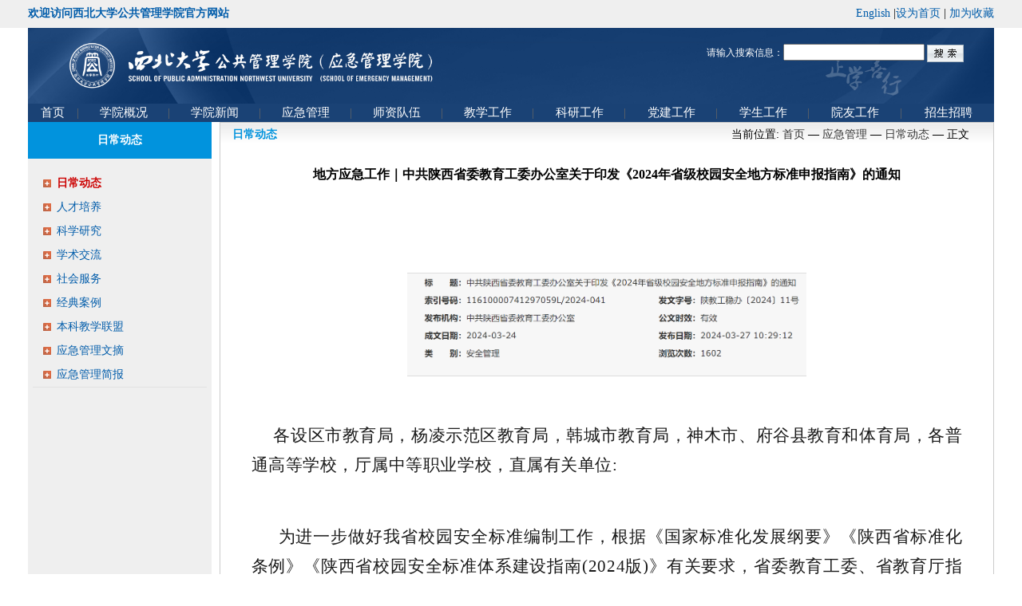

--- FILE ---
content_type: text/html
request_url: https://spa.nwu.edu.cn/info/1376/7831.htm
body_size: 10476
content:
<!DOCTYPE html PUBLIC "-//W3C//DTD XHTML 1.0 Transitional//EN"
        "http://www.w3.org/TR/xhtml1/DTD/xhtml1-transitional.dtd">
<html xmlns="http://www.w3.org/1999/xhtml">

    <head>
        <meta http-equiv="Content-Type" content="text/html; charset=UTF-8" />
        <meta http-equiv="X-UA-Compatible" content="IE=edge">
        <meta name="viewport" content="width=device-width, initial-scale=1, maximum-scale=1, user-scalable=no">
        <meta name="renderer" content="webkit|ie-comp|ie-stand">
        <title>地方应急工作｜中共陕西省委教育工委办公室关于印发《2024年省级校园安全地方标准申报指南》的通知-西北大学公共管理学院</title><META Name="keywords" Content="西北大学公共管理学院,应急管理学院,日常动态,地方,应急,工作,中共,陕西省,陕西,省委,教育,工委,委办,办公室,办公,关于,印发,2024年,2024,20,24,省级,校园,安全地,安全,标准,申报指南,申报,指南,通知" />
<META Name="description" Content="          各设区市教育局，杨凌示范区教育局，韩城市教育局，神木市、府谷县教育和体育局，各普通高等学校，厅属中等职业学校，直属有关单位:为进一步做好我省校园安全标准编制工作，根据《国家标准化发展纲要》《陕西省标准化条例》《陕西省校园安全标准体系建设指南(2024版)》有关要求，省委教育工委、省教育厅指导省校园安全标准化技术委员会制定了《2024年省级校园安全地方标准申报指南》，现印发给你们，请依据指南积极做..." />

        
        <meta name="description" content="西北大学公共管理学院">
        <meta name="robots" content="index,follow">
        <link href="../../dfiles/9885/pc/26/images/style.css" rel="stylesheet" type="text/css" />
        <link rel="stylesheet" type="text/css" href="../../dfiles/9885/pc/26/images/pic_exchange.css">
       
        <style>
            .text-overflow2 {
                display: block;
                /*内联对象需加*/
                width: 21em;
                word-break: keep-all;
                /* 不换行 */
                white-space: nowrap;
                /* 不换行 */
                overflow: hidden;
                /* 内容超出宽度时隐藏超出部分的内容 */
                text-overflow: ellipsis;}
            
          
        </style>

    <!--Announced by Visual SiteBuilder 9-->
<link rel="stylesheet" type="text/css" href="../../_sitegray/_sitegray_d.css" />
<script language="javascript" src="../../_sitegray/_sitegray.js"></script>
<!-- CustomerNO:7765626265723230697547545350574203090002 -->
<link rel="stylesheet" type="text/css" href="../../content.vsb.css" />
<script type="text/javascript" src="/system/resource/js/counter.js"></script>
<script type="text/javascript">_jsq_(1376,'/content.jsp',7831,1605692741)</script>
</head>

    <body>
<table width="100%" border="0" cellspacing="0" cellpadding="0">
    <tr>
        <td height="35" bgcolor="#EFEFEF">
            <table width="1210" border="0" align="center" cellpadding="0" cellspacing="0" style="margin:auto">
                <tr>
                    <td style="font-weight:bold; color:#005caa"><script language="javascript" src="/system/resource/js/news/mp4video.js"></script>
欢迎访问西北大学公共管理学院官方网站</td>
                    <td width="509" align="right">
                       
<script language="javascript">
function dosuba251962a()
{
    try{
        var ua = navigator.userAgent.toLowerCase();
        if(ua.indexOf("msie 8")>-1)
        {
            window.external.AddToFavoritesBar(document.location.href,document.title,"");//IE8
        }else if(ua.toLowerCase().indexOf("rv:")>-1)
        {
            window.external.AddToFavoritesBar(document.location.href,document.title,"");//IE11+
        }else{
            if (document.all) 
            {
                window.external.addFavorite(document.location.href, document.title);
            }else if(window.sidebar)
            {
                window.sidebar.addPanel( document.title, document.location.href, "");//firefox
            }
            else
            {
                alert(hotKeysa251962a());
            }
        }

    }
    catch (e){alert("无法自动添加到收藏夹，请使用 Ctrl + d 手动添加");}
}
function hotKeysa251962a() 
{
    var ua = navigator.userAgent.toLowerCase(); 
    var str = "";    
    var isWebkit = (ua.indexOf('webkit') != - 1); 
    var isMac = (ua.indexOf('mac') != - 1);     
    if (ua.indexOf('konqueror') != - 1) 
    {  
        str = 'CTRL + B'; // Konqueror   
    } 
    else if (window.home || isWebkit || isMac) 
    {        
        str = (isMac ? 'Command/Cmd' : 'CTRL') + ' + D'; // Netscape, Safari, iCab, IE5/Mac   
    }
    return ((str) ? '无法自动添加到收藏夹，请使用' + str + '手动添加' : str);
}
function setHomepagea251962a()
{
    var url = document.location.href;
    if (document.all)
    {
        document.body.style.behavior='url(#default#homepage)';
        document.body.setHomePage(url);
    }
    else if (window.sidebar)
    {
        if(window.netscape)
        {
             try{
                  netscape.security.PrivilegeManager.enablePrivilege("UniversalXPConnect");
             }catch (e){
                   alert("该操作被浏览器拒绝，如果想启用该功能，请在地址栏内输入 about:config,然后将项 signed.applets.codebase_principal_support 值该为true");
             }
        }
    var prefs = Components.classes['@mozilla.org/preferences-service;1'].getService(Components. interfaces.nsIPrefBranch);
    prefs.setCharPref('browser.startup.homepage',url);
    }
    else
    {
        alert("浏览器不支持自动设为首页，请手动设置");
    }
}
</script>




 <a href="https://spa.nwu.edu.cn/ggxy_en/ " target="_blank">English</a>
|<a href="javascript:setHomepagea251962a()">设为首页</a>
| <a onclick="javascript:dosuba251962a();" href="#" style="TEXT-DECORATION: none;">加为收藏</a>



























                    </td>
                </tr>
            </table>
        </td>
    </tr>
</table>
<table width="100%" border="0" cellspacing="0" cellpadding="0">
    <tr>
        <td valign="top">
            <table width="1210" border="0" align="center" cellpadding="0" cellspacing="0" style="margin:auto">

                <tr>
                    <td style="position:relative;">
<!-- 网站logo图片地址请在本组件"内容配置-网站logo"处填写 -->
<a href="../../index.htm" title="公共管理学院（中文）">
<img src="../../dfiles/9885/pc/26/images/logo_2.jpg" border="0" style="width:1210px" />
</a>

                    <div align="right" height="53" style="position: absolute; right: 35px;font-size:14px; color:#005caa;top:20px;"><script type="text/javascript">
    function _nl_ys_check(){
        
        var keyword = document.getElementById('showkeycode1014051').value;
        if(keyword==null||keyword==""){
            alert("请输入你要检索的内容！");
            return false;
        }
        if(window.toFF==1)
        {
            document.getElementById("lucenenewssearchkey1014051").value = Simplized(keyword );
        }else
        {
            document.getElementById("lucenenewssearchkey1014051").value = keyword;            
        }
        var  base64 = new Base64();
        document.getElementById("lucenenewssearchkey1014051").value = base64.encode(document.getElementById("lucenenewssearchkey1014051").value);
        new VsbFormFunc().disableAutoEnable(document.getElementById("showkeycode1014051"));
        return true;
    } 
</script>
<form action="../../ssjg.jsp?wbtreeid=1376" method="post" id="au3a" name="au3a" onsubmit="return _nl_ys_check()" style="display: inline">
 <input type="hidden" id="lucenenewssearchkey1014051" name="lucenenewssearchkey" value=""><input type="hidden" id="_lucenesearchtype1014051" name="_lucenesearchtype" value="1"><input type="hidden" id="searchScope1014051" name="searchScope" value="0">
 <div style="padding:3px;margin:0px;display:inline;font-family:宋体;font-size:12px;color:white;">
 请输入搜索信息：<input name="showkeycode" id="showkeycode1014051">
 <input type="image" src="/system/resource/images/research/seach22.gif" align="absmiddle" style="cursor: hand">
 </div>
</form><script language="javascript" src="/system/resource/js/base64.js"></script><script language="javascript" src="/system/resource/js/formfunc.js"></script>
</div>
                   </td>     
                </tr>
                <tr>
                
                <td align="center" style="background-color: #1a4275;"><style type="text/css">
td.b1_4_{FONT-SIZE:9pt;}
td.b2_4_{FONT-SIZE:9pt;}
td.b3_4_{FONT-SIZE:9pt;BORDER-BOTTOM: #cccccc 1px solid;BACKGROUND-COLOR: #eeeeee;BORDER-RIGHT: #cccccc 1px solid;}
td.b4_4_{FONT-SIZE:9pt;BORDER-BOTTOM: #cccccc 1px solid;BACKGROUND-COLOR: #eeeeee;BORDER-RIGHT: #cccccc 1px solid;}
a.menu0_4_:link {TEXT-DECORATION: none;};
a.menu0_4_:visited { TEXT-DECORATION: none;};
a.menu0_4_:hover {TEXT-DECORATION: none;};
a.menu0_4_:active {TEXT-DECORATION: none;};
table.tb1_4_{FONT-SIZE:9pt;border:0;}
span.s1_4_{LINE-HEIGHT: 160%;FONT-FAMILY: 宋体;COLOR: #cc0000;FONT-SIZE: 11pt;TEXT-DECORATION: none;}
span.s2_4_{LINE-HEIGHT: 160%;FONT-FAMILY: 宋体;COLOR: #cc0000;FONT-SIZE: 11pt;TEXT-DECORATION: none;}
span.s10_4_{line-height: 160%;font-family: 宋体;color: #ffffff;font-size: 11pt;text-decoration: none;}
span.s20_4_{line-height: 160%;font-family: 宋体;color: #000000;font-size: 10pt;text-decoration: none;}
</style>
<SCRIPT language="javascript"> 
 var showfix_4_ = 1;
 var isvertical_4_ = false;
</SCRIPT>
<script language="javascript" src="/system/resource/js/menu/text.js"></script>
<TABLE id="t1_4_" cellSpacing="0" cellPadding="0" border="0" height="0" width="1210"><TR><TD valign="center"></TD><TD valign="middle" height="0" width="0" nowrap class="b1_4_" align="center" id="a_4_1105" onmouseover="tshowLayers('1105','b2_4_', '_4_')" onmouseout="thideLayers('1105','b1_4_', '_4_','true','true')"><a class="menu0_4_" href="../../index.htm"><span class="fontstyle1014066">&nbsp;首页&nbsp;</span></a></TD><TD valign="center" class="leaderfont1014066">|</TD><TD valign="middle" width="0" nowrap class="b1_4_" align="center" id="a_4_1146" onmouseover="tshowLayers('1146','b2_4_', '_4_')" onmouseout="thideLayers('1146','b1_4_', '_4_','true','true')"><a class="menu0_4_" href="../../xygk1/xyjj.htm"><span class="fontstyle1014066">&nbsp;学院概况&nbsp;</span></a></TD><TD valign="center" class="leaderfont1014066">|</TD><TD valign="middle" width="0" nowrap class="b1_4_" align="center" id="a_4_1107" onmouseover="tshowLayers('1107','b2_4_', '_4_')" onmouseout="thideLayers('1107','b1_4_', '_4_','true','true')"><a class="menu0_4_" href="../../xyxw.htm"><span class="fontstyle1014066">&nbsp;学院新闻&nbsp;</span></a></TD><TD valign="center" class="leaderfont1014066">|</TD><TD valign="middle" width="0" nowrap class="b1_4_" align="center" id="a_4_1356" onmouseover="tshowLayers('1356','b2_4_', '_4_')" onmouseout="thideLayers('1356','b1_4_', '_4_','true','true')"><a class="menu0_4_" href="../../yjgl.htm"><span class="fontstyle1014066">&nbsp;应急管理&nbsp;</span></a></TD><TD valign="center" class="leaderfont1014066">|</TD><TD valign="middle" width="0" nowrap class="b1_4_" align="center" id="a_4_1166" onmouseover="tshowLayers('1166','b2_4_', '_4_')" onmouseout="thideLayers('1166','b1_4_', '_4_','true','true')"><a class="menu0_4_" href="../../szdw.htm"><span class="fontstyle1014066">&nbsp;师资队伍&nbsp;</span></a></TD><TD valign="center" class="leaderfont1014066">|</TD><TD valign="middle" width="0" nowrap class="b1_4_" align="center" id="a_4_1108" onmouseover="tshowLayers('1108','b2_4_', '_4_')" onmouseout="thideLayers('1108','b1_4_', '_4_','true','true')"><a class="menu0_4_" href="../../jxgz.htm"><span class="fontstyle1014066">&nbsp;教学工作&nbsp;</span></a></TD><TD valign="center" class="leaderfont1014066">|</TD><TD valign="middle" width="0" nowrap class="b1_4_" align="center" id="a_4_1109" onmouseover="tshowLayers('1109','b2_4_', '_4_')" onmouseout="thideLayers('1109','b1_4_', '_4_','true','true')"><a class="menu0_4_" href="../../kygz.htm"><span class="fontstyle1014066">&nbsp;科研工作&nbsp;</span></a></TD><TD valign="center" class="leaderfont1014066">|</TD><TD valign="middle" width="0" nowrap class="b1_4_" align="center" id="a_4_1110" onmouseover="tshowLayers('1110','b2_4_', '_4_')" onmouseout="thideLayers('1110','b1_4_', '_4_','true','true')"><a class="menu0_4_" href="../../djgz.htm"><span class="fontstyle1014066">&nbsp;党建工作&nbsp;</span></a></TD><TD valign="center" class="leaderfont1014066">|</TD><TD valign="middle" width="0" nowrap class="b1_4_" align="center" id="a_4_1111" onmouseover="tshowLayers('1111','b2_4_', '_4_')" onmouseout="thideLayers('1111','b1_4_', '_4_','true','true')"><a class="menu0_4_" href="../../xsgz.htm"><span class="fontstyle1014066">&nbsp;学生工作&nbsp;</span></a></TD><TD valign="center" class="leaderfont1014066">|</TD><TD valign="middle" width="0" nowrap class="b1_4_" align="center" id="a_4_1113" onmouseover="tshowLayers('1113','b2_4_', '_4_')" onmouseout="thideLayers('1113','b1_4_', '_4_','true','true')"><a class="menu0_4_" href="../../yygz.htm"><span class="fontstyle1014066">&nbsp;院友工作&nbsp;</span></a></TD><TD valign="center" class="leaderfont1014066">|</TD><TD valign="middle" width="0" nowrap class="b1_4_" align="center" id="a_4_1205" onmouseover="tshowLayers('1205','b2_4_', '_4_')" onmouseout="thideLayers('1205','b1_4_', '_4_','true','true')"><a class="menu0_4_" href="../../zszp.htm"><span class="fontstyle1014066">&nbsp;招生招聘&nbsp;</span></a></TD></TR></TR><TR><td align="left" nowrap></td><td></td><td align="left" nowrap><DIV class="main_4_" id="layer_4_1146" onmouseover="tshownull('1146','b2_4_', '_4_')" onmouseout="thideLayers('1146','b1_4_', '_4_','true')" style="z-index:99999;display: none; POSITION: absolute;"><TABLE align="center" class="tb1_4_" cellSpacing="0" cellPadding="0" border="0"><tr><TD height="0" align="left" nowrap onmouseover="TOVT(this,'b4_4_', '_4_');" onmouseout="TOUT(this,'b3_4_', '_4_');" class="b3_4_">
<A class="menu0_4_" href="../../xygk1/xyjj.htm"><span class="ejfontstyle1014066">&nbsp;学院简介&nbsp;</span></a></TD></tr><tr><TD height="0" align="left" nowrap onmouseover="TOVT(this,'b4_4_', '_4_');" onmouseout="TOUT(this,'b3_4_', '_4_');" class="b3_4_">
<A class="menu0_4_" href="../../xygk1/yzzc.htm"><span class="ejfontstyle1014066">&nbsp;院长致辞&nbsp;</span></a></TD></tr><tr><TD height="0" align="left" nowrap onmouseover="TOVT(this,'b4_4_', '_4_');" onmouseout="TOUT(this,'b3_4_', '_4_');" class="b3_4_">
<A class="menu0_4_" href="../../xygk1/zzjg.htm"><span class="ejfontstyle1014066">&nbsp;组织机构&nbsp;</span></a></TD></tr><tr><TD height="0" align="left" nowrap onmouseover="TOVT(this,'b4_4_', '_4_');" onmouseout="TOUT(this,'b3_4_', '_4_');" class="b3_4_">
<A class="menu0_4_" href="../../xygk1/xyld.htm"><span class="ejfontstyle1014066">&nbsp;学院领导&nbsp;</span></a></TD></tr><tr><TD height="0" align="left" nowrap onmouseover="TOVT(this,'b4_4_', '_4_');" onmouseout="TOUT(this,'b3_4_', '_4_');" class="b3_4_">
<A class="menu0_4_" href="../../xygk1/xzjfry.htm"><span class="ejfontstyle1014066">&nbsp;行政教辅人员&nbsp;</span></a></TD></tr></table></div></td><td></td><td align="left" nowrap><DIV class="main_4_" id="layer_4_1107" onmouseover="tshownull('1107','b2_4_', '_4_')" onmouseout="thideLayers('1107','b1_4_', '_4_','true')" style="z-index:99999;display: none; POSITION: absolute;"><TABLE align="center" class="tb1_4_" cellSpacing="0" cellPadding="0" border="0"><tr><TD height="0" align="left" nowrap onmouseover="TOVT(this,'b4_4_', '_4_');" onmouseout="TOUT(this,'b3_4_', '_4_');" class="b3_4_">
<A class="menu0_4_" href="../../xyxw/xydt.htm"><span class="ejfontstyle1014066">&nbsp;学院动态&nbsp;</span></a></TD></tr><tr><TD height="0" align="left" nowrap onmouseover="TOVT(this,'b4_4_', '_4_');" onmouseout="TOUT(this,'b3_4_', '_4_');" class="b3_4_">
<A class="menu0_4_" href="../../xyxw/tzgg.htm"><span class="ejfontstyle1014066">&nbsp;通知公告&nbsp;</span></a></TD></tr></table></div></td><td></td><td align="left" nowrap><DIV class="main_4_" id="layer_4_1356" onmouseover="tshownull('1356','b2_4_', '_4_')" onmouseout="thideLayers('1356','b1_4_', '_4_','true')" style="z-index:99999;display: none; POSITION: absolute;"><TABLE align="center" class="tb1_4_" cellSpacing="0" cellPadding="0" border="0"><tr><TD height="0" align="left" nowrap onmouseover="TOVT(this,'b4_4_', '_4_');" onmouseout="TOUT(this,'b3_4_', '_4_');" class="b3_4_">
<A class="menu0_4_" href="../../yjgl/rcdt.htm"><span class="currentfontStyle1014066">&nbsp;日常动态&nbsp;</span></a></TD></tr><tr><TD height="0" align="left" nowrap onmouseover="TOVT(this,'b4_4_', '_4_');" onmouseout="TOUT(this,'b3_4_', '_4_');" class="b3_4_">
<A class="menu0_4_" href="../../yjgl/rcpy.htm"><span class="ejfontstyle1014066">&nbsp;人才培养&nbsp;</span></a></TD></tr><tr><TD height="0" align="left" nowrap onmouseover="TOVT(this,'b4_4_', '_4_');" onmouseout="TOUT(this,'b3_4_', '_4_');" class="b3_4_">
<A class="menu0_4_" href="../../yjgl/kxyj.htm"><span class="ejfontstyle1014066">&nbsp;科学研究&nbsp;</span></a></TD></tr><tr><TD height="0" align="left" nowrap onmouseover="TOVT(this,'b4_4_', '_4_');" onmouseout="TOUT(this,'b3_4_', '_4_');" class="b3_4_">
<A class="menu0_4_" href="../../yjgl/xsjl.htm"><span class="ejfontstyle1014066">&nbsp;学术交流&nbsp;</span></a></TD></tr><tr><TD height="0" align="left" nowrap onmouseover="TOVT(this,'b4_4_', '_4_');" onmouseout="TOUT(this,'b3_4_', '_4_');" class="b3_4_">
<A class="menu0_4_" href="../../yjgl/shfw.htm"><span class="ejfontstyle1014066">&nbsp;社会服务&nbsp;</span></a></TD></tr><tr><TD height="0" align="left" nowrap onmouseover="TOVT(this,'b4_4_', '_4_');" onmouseout="TOUT(this,'b3_4_', '_4_');" class="b3_4_">
<A class="menu0_4_" href="../../yjgl/jdal.htm"><span class="ejfontstyle1014066">&nbsp;经典案例&nbsp;</span></a></TD></tr><tr><TD height="0" align="left" nowrap onmouseover="TOVT(this,'b4_4_', '_4_');" onmouseout="TOUT(this,'b3_4_', '_4_');" class="b3_4_">
<A class="menu0_4_" href="../../yjgl/bkjxlm.htm"><span class="ejfontstyle1014066">&nbsp;本科教学联盟&nbsp;</span></a></TD></tr><tr><TD height="0" align="left" nowrap onmouseover="TOVT(this,'b4_4_', '_4_');" onmouseout="TOUT(this,'b3_4_', '_4_');" class="b3_4_">
<A class="menu0_4_" href="../../yjgl/yjglwz.htm"><span class="ejfontstyle1014066">&nbsp;应急管理文摘&nbsp;</span></a></TD></tr><tr><TD height="0" align="left" nowrap onmouseover="TOVT(this,'b4_4_', '_4_');" onmouseout="TOUT(this,'b3_4_', '_4_');" class="b3_4_">
<A class="menu0_4_" href="../../yjgl/yjgljb.htm"><span class="ejfontstyle1014066">&nbsp;应急管理简报&nbsp;</span></a></TD></tr></table></div></td><td></td><td align="left" nowrap><DIV class="main_4_" id="layer_4_1166" onmouseover="tshownull('1166','b2_4_', '_4_')" onmouseout="thideLayers('1166','b1_4_', '_4_','true')" style="z-index:99999;display: none; POSITION: absolute;"><TABLE align="center" class="tb1_4_" cellSpacing="0" cellPadding="0" border="0"><tr><TD height="0" align="left" nowrap onmouseover="TOVT(this,'b4_4_', '_4_');" onmouseout="TOUT(this,'b3_4_', '_4_');" class="b3_4_">
<A class="menu0_4_" href="../../szdw/ggxzxx.htm"><span class="ejfontstyle1014066">&nbsp;公共行政学系&nbsp;</span></a></TD></tr><tr><TD height="0" align="left" nowrap onmouseover="TOVT(this,'b4_4_', '_4_');" onmouseout="TOUT(this,'b3_4_', '_4_');" class="b3_4_">
<A class="menu0_4_" href="../../szdw/rlzyglx.htm"><span class="ejfontstyle1014066">&nbsp;人力资源管理系&nbsp;</span></a></TD></tr><tr><TD height="0" align="left" nowrap onmouseover="TOVT(this,'b4_4_', '_4_');" onmouseout="TOUT(this,'b3_4_', '_4_');" class="b3_4_">
<A class="menu0_4_" href="../../szdw/ggaqyyjgl.htm"><span class="ejfontstyle1014066">&nbsp;公共安全与应急管理系&nbsp;</span></a></TD></tr><tr><TD height="0" align="left" nowrap onmouseover="TOVT(this,'b4_4_', '_4_');" onmouseout="TOUT(this,'b3_4_', '_4_');" class="b3_4_">
<A class="menu0_4_" href="../../szdw/shbzxx.htm"><span class="ejfontstyle1014066">&nbsp;社会保障学系&nbsp;</span></a></TD></tr><tr><TD height="0" align="left" nowrap onmouseover="TOVT(this,'b4_4_', '_4_');" onmouseout="TOUT(this,'b3_4_', '_4_');" class="b3_4_">
<A class="menu0_4_" href="../../szdw/ggxxzyglx.htm"><span class="ejfontstyle1014066">&nbsp;公共信息资源管理系&nbsp;</span></a></TD></tr><tr><TD height="0" align="left" nowrap onmouseover="TOVT(this,'b4_4_', '_4_');" onmouseout="TOUT(this,'b3_4_', '_4_');" class="b3_4_">
<A class="menu0_4_" href="../../szdw/yjsds.htm"><span class="ejfontstyle1014066">&nbsp;研究生导师&nbsp;</span></a></TD></tr></table></div></td><td></td><td align="left" nowrap><DIV class="main_4_" id="layer_4_1108" onmouseover="tshownull('1108','b2_4_', '_4_')" onmouseout="thideLayers('1108','b1_4_', '_4_','true')" style="z-index:99999;display: none; POSITION: absolute;"><TABLE align="center" class="tb1_4_" cellSpacing="0" cellPadding="0" border="0"><tr><TD height="0" align="left" nowrap onmouseover="TOVT(this,'b4_4_', '_4_');" onmouseout="TOUT(this,'b3_4_', '_4_');" class="b3_4_">
<A class="menu0_4_" href="../../jxgz/xkyzy.htm"><span class="ejfontstyle1014066">&nbsp;学科与专业&nbsp;</span></a></TD></tr><tr><TD height="0" align="left" nowrap onmouseover="TOVT(this,'b4_4_', '_4_');" onmouseout="TOUT(this,'b3_4_', '_4_');" class="b3_4_">
<A class="menu0_4_" href="../../jxgz/bkjx.htm"><span class="ejfontstyle1014066">&nbsp;本科教学&nbsp;</span></a></TD></tr><tr><TD height="0" align="left" nowrap onmouseover="TOVT(this,'b4_4_', '_4_');" onmouseout="TOUT(this,'b3_4_', '_4_');" class="b3_4_">
<A class="menu0_4_" href="../../jxgz/yjsjy.htm"><span class="ejfontstyle1014066">&nbsp;研究生教育&nbsp;</span></a></TD></tr></table></div></td><td></td><td align="left" nowrap><DIV class="main_4_" id="layer_4_1109" onmouseover="tshownull('1109','b2_4_', '_4_')" onmouseout="thideLayers('1109','b1_4_', '_4_','true')" style="z-index:99999;display: none; POSITION: absolute;"><TABLE align="center" class="tb1_4_" cellSpacing="0" cellPadding="0" border="0"><tr><TD height="0" align="left" nowrap onmouseover="TOVT(this,'b4_4_', '_4_');" onmouseout="TOUT(this,'b3_4_', '_4_');" class="b3_4_">
<A class="menu0_4_" href="../../kygz/kycg.htm"><span class="ejfontstyle1014066">&nbsp;科研成果&nbsp;</span></a></TD></tr><tr><TD height="0" align="left" nowrap onmouseover="TOVT(this,'b4_4_', '_4_');" onmouseout="TOUT(this,'b3_4_', '_4_');" class="b3_4_">
<A class="menu0_4_" href="../../kygz/xsjl.htm"><span class="ejfontstyle1014066">&nbsp;学术交流&nbsp;</span></a></TD></tr></table></div></td><td></td><td align="left" nowrap><DIV class="main_4_" id="layer_4_1110" onmouseover="tshownull('1110','b2_4_', '_4_')" onmouseout="thideLayers('1110','b1_4_', '_4_','true')" style="z-index:99999;display: none; POSITION: absolute;"><TABLE align="center" class="tb1_4_" cellSpacing="0" cellPadding="0" border="0"><tr><TD height="0" align="left" nowrap onmouseover="TOVT(this,'b4_4_', '_4_');" onmouseout="TOUT(this,'b3_4_', '_4_');" class="b3_4_">
<A class="menu0_4_" href="../../djgz/zdwj.htm"><span class="ejfontstyle1014066">&nbsp;制度文件&nbsp;</span></a></TD></tr><tr><TD height="0" align="left" nowrap onmouseover="TOVT(this,'b4_4_', '_4_');" onmouseout="TOUT(this,'b3_4_', '_4_');" class="b3_4_">
<A class="menu0_4_" href="../../djgz/djdt.htm"><span class="ejfontstyle1014066">&nbsp;党建动态&nbsp;</span></a></TD></tr><tr><TD height="0" align="left" nowrap onmouseover="TOVT(this,'b4_4_', '_4_');" onmouseout="TOUT(this,'b3_4_', '_4_');" class="b3_4_">
<A class="menu0_4_" href="../../djgz/ghgz.htm"><span class="ejfontstyle1014066">&nbsp;工会工作&nbsp;</span></a></TD></tr></table></div></td><td></td><td align="left" nowrap><DIV class="main_4_" id="layer_4_1111" onmouseover="tshownull('1111','b2_4_', '_4_')" onmouseout="thideLayers('1111','b1_4_', '_4_','true')" style="z-index:99999;display: none; POSITION: absolute;"><TABLE align="center" class="tb1_4_" cellSpacing="0" cellPadding="0" border="0"><tr><TD height="0" align="left" nowrap onmouseover="TOVT(this,'b4_4_', '_4_');" onmouseout="TOUT(this,'b3_4_', '_4_');" class="b3_4_">
<A class="menu0_4_" href="../../xsgz/xsfc.htm"><span class="ejfontstyle1014066">&nbsp;学生风采&nbsp;</span></a></TD></tr><tr><TD height="0" align="left" nowrap onmouseover="TOVT(this,'b4_4_', '_4_');" onmouseout="TOUT(this,'b3_4_', '_4_');" class="b3_4_">
<A class="menu0_4_" href="../../xsgz/gzln.htm"><span class="ejfontstyle1014066">&nbsp;工作理念&nbsp;</span></a></TD></tr><tr><TD height="0" align="left" nowrap onmouseover="TOVT(this,'b4_4_', '_4_');" onmouseout="TOUT(this,'b3_4_', '_4_');" class="b3_4_">
<A class="menu0_4_" href="../../xsgz/dtjs.htm"><span class="ejfontstyle1014066">&nbsp;党团建设&nbsp;</span></a></TD></tr><tr><TD height="0" align="left" nowrap onmouseover="TOVT(this,'b4_4_', '_4_');" onmouseout="TOUT(this,'b3_4_', '_4_');" class="b3_4_">
<A class="menu0_4_" href="../../xsgz/stz.htm"><span class="ejfontstyle1014066">&nbsp;社团组织&nbsp;</span></a></TD></tr></table></div></td><td></td><td align="left" nowrap><DIV class="main_4_" id="layer_4_1113" onmouseover="tshownull('1113','b2_4_', '_4_')" onmouseout="thideLayers('1113','b1_4_', '_4_','true')" style="z-index:99999;display: none; POSITION: absolute;"><TABLE align="center" class="tb1_4_" cellSpacing="0" cellPadding="0" border="0"><tr><TD height="0" align="left" nowrap onmouseover="TOVT(this,'b4_4_', '_4_');" onmouseout="TOUT(this,'b3_4_', '_4_');" class="b3_4_">
<A class="menu0_4_" href="../../yygz/zyyx.htm"><span class="ejfontstyle1014066">&nbsp;致院友信&nbsp;</span></a></TD></tr><tr><TD height="0" align="left" nowrap onmouseover="TOVT(this,'b4_4_', '_4_');" onmouseout="TOUT(this,'b3_4_', '_4_');" class="b3_4_">
<A class="menu0_4_" href="../../yygz/yyxw.htm"><span class="ejfontstyle1014066">&nbsp;院友新闻&nbsp;</span></a></TD></tr><tr><TD height="0" align="left" nowrap onmouseover="TOVT(this,'b4_4_', '_4_');" onmouseout="TOUT(this,'b3_4_', '_4_');" class="b3_4_">
<A class="menu0_4_" href="../../yygz/yyzs.htm"><span class="ejfontstyle1014066">&nbsp;院友之声&nbsp;</span></a></TD></tr><tr><TD height="0" align="left" nowrap onmouseover="TOVT(this,'b4_4_', '_4_');" onmouseout="TOUT(this,'b3_4_', '_4_');" class="b3_4_">
<A class="menu0_4_" href="../../yygz/ggml.htm"><span class="ejfontstyle1014066">&nbsp;公管名录&nbsp;</span></a></TD></tr><tr><TD height="0" align="left" nowrap onmouseover="TOVT(this,'b4_4_', '_4_');" onmouseout="TOUT(this,'b3_4_', '_4_');" class="b3_4_">
<A class="menu0_4_" href="../../yygz/ggyx1.htm"><span class="ejfontstyle1014066">&nbsp;公管影像&nbsp;</span></a></TD></tr><tr><TD height="0" align="left" nowrap onmouseover="TOVT(this,'b4_4_', '_4_');" onmouseout="TOUT(this,'b3_4_', '_4_');" class="b3_4_">
<A class="menu0_4_" href="../../yygz/ggwc.htm"><span class="ejfontstyle1014066">&nbsp;公管文创&nbsp;</span></a></TD></tr><tr><TD height="0" align="left" nowrap onmouseover="TOVT(this,'b4_4_', '_4_');" onmouseout="TOUT(this,'b3_4_', '_4_');" class="b3_4_">
<A class="menu0_4_" href="../../yygz/yyjz_.htm"><span class="ejfontstyle1014066">&nbsp;院友捐赠&nbsp;</span></a></TD></tr><tr><TD height="0" align="left" nowrap onmouseover="TOVT(this,'b4_4_', '_4_');" onmouseout="TOUT(this,'b3_4_', '_4_');" class="b3_4_">
<A class="menu0_4_" href="../../yygz/xyjzml.htm"><span class="ejfontstyle1014066">&nbsp;校友捐赠名录&nbsp;</span></a></TD></tr><tr><TD height="0" align="left" nowrap onmouseover="TOVT(this,'b4_4_', '_4_');" onmouseout="TOUT(this,'b3_4_', '_4_');" class="b3_4_">
<A class="menu0_4_" href="../../yygz/lxwm.htm"><span class="ejfontstyle1014066">&nbsp;联系我们&nbsp;</span></a></TD></tr></table></div></td><td></td><td align="left" nowrap><DIV class="main_4_" id="layer_4_1205" onmouseover="tshownull('1205','b2_4_', '_4_')" onmouseout="thideLayers('1205','b1_4_', '_4_','true')" style="z-index:99999;display: none; POSITION: absolute;"><TABLE align="center" class="tb1_4_" cellSpacing="0" cellPadding="0" border="0"><tr><TD height="0" align="left" nowrap onmouseover="TOVT(this,'b4_4_', '_4_');" onmouseout="TOUT(this,'b3_4_', '_4_');" class="b3_4_">
<A class="menu0_4_" href="../../zszp/zsgz.htm"><span class="ejfontstyle1014066">&nbsp;招生工作&nbsp;</span></a></TD></tr><tr><TD height="0" align="left" nowrap onmouseover="TOVT(this,'b4_4_', '_4_');" onmouseout="TOUT(this,'b3_4_', '_4_');" class="b3_4_">
<A class="menu0_4_" href="../../zszp/zpgz.htm"><span class="ejfontstyle1014066">&nbsp;招聘工作&nbsp;</span></a></TD></tr></table></div></td><td></td></TR></table></td>
                  </tr>
            </table>
        </td>
    </tr>
</table>


        <table width="1210" border="0" align="center" cellpadding="0" cellspacing="0">
            <tbody>
                <tr>
                    <td width="230" height="650" valign="top" bgcolor="#EFEFEF">
                        <table width="230" border="0" align="center" cellpadding="0" cellspacing="0">
                            <tbody>
                                <tr>
                                    <td bgcolor="#FFFFFF">
                                        <table width="100%" border="0" cellspacing="0" cellpadding="0">
                                            <tbody>
                                                <tr>
                                                    <td height="46" align="center" bgcolor="#0193dd"><span class="text_white_14bold">



日常动态
                                                        </span>
                                                    </td>
                                                </tr>
                                            </tbody>
                                        </table>
                                    </td>
                                </tr>
                                <tr>
                                    <td>&nbsp;</td>
                                </tr>
                                <tr>
                                    <td>
                                        <ul>

                                            <table width="95%" border="0" align="center" cellpadding="0" cellspacing="0">
                                                <tbody>
                                                    <tr>
                                                        <td height="30">
                                                            <table width="95%" border="0" align="center" cellpadding="0" cellspacing="0">
    <tbody>
        <tr>
            <td width="20" align="center" valign="middle"><img src="../../dfiles/9885/pc/26/images/menu_dot.jpg" width="10" height="10">
            </td>
            <td width="149" height="30" align="left" valign="middle">
                <a href="../../yjgl/rcdt.htm" style="font-weight:bold;color:#cc0000">日常动态</a>
            </td>
        </tr>
         
    </tbody>
</table>
<table width="95%" border="0" align="center" cellpadding="0" cellspacing="0">
    <tbody>
        <tr>
            <td width="20" align="center" valign="middle"><img src="../../dfiles/9885/pc/26/images/menu_dot.jpg" width="10" height="10">
            </td>
            <td width="149" height="30" align="left" valign="middle">
                <a href="../../yjgl/rcpy.htm">人才培养</a>
            </td>
        </tr>
         
    </tbody>
</table>
<table width="95%" border="0" align="center" cellpadding="0" cellspacing="0">
    <tbody>
        <tr>
            <td width="20" align="center" valign="middle"><img src="../../dfiles/9885/pc/26/images/menu_dot.jpg" width="10" height="10">
            </td>
            <td width="149" height="30" align="left" valign="middle">
                <a href="../../yjgl/kxyj.htm">科学研究</a>
            </td>
        </tr>
         
    </tbody>
</table>
<table width="95%" border="0" align="center" cellpadding="0" cellspacing="0">
    <tbody>
        <tr>
            <td width="20" align="center" valign="middle"><img src="../../dfiles/9885/pc/26/images/menu_dot.jpg" width="10" height="10">
            </td>
            <td width="149" height="30" align="left" valign="middle">
                <a href="../../yjgl/xsjl.htm">学术交流</a>
            </td>
        </tr>
         
    </tbody>
</table>
<table width="95%" border="0" align="center" cellpadding="0" cellspacing="0">
    <tbody>
        <tr>
            <td width="20" align="center" valign="middle"><img src="../../dfiles/9885/pc/26/images/menu_dot.jpg" width="10" height="10">
            </td>
            <td width="149" height="30" align="left" valign="middle">
                <a href="../../yjgl/shfw.htm">社会服务</a>
            </td>
        </tr>
         
    </tbody>
</table>
<table width="95%" border="0" align="center" cellpadding="0" cellspacing="0">
    <tbody>
        <tr>
            <td width="20" align="center" valign="middle"><img src="../../dfiles/9885/pc/26/images/menu_dot.jpg" width="10" height="10">
            </td>
            <td width="149" height="30" align="left" valign="middle">
                <a href="../../yjgl/jdal.htm">经典案例</a>
            </td>
        </tr>
         
    </tbody>
</table>
<table width="95%" border="0" align="center" cellpadding="0" cellspacing="0">
    <tbody>
        <tr>
            <td width="20" align="center" valign="middle"><img src="../../dfiles/9885/pc/26/images/menu_dot.jpg" width="10" height="10">
            </td>
            <td width="149" height="30" align="left" valign="middle">
                <a href="../../yjgl/bkjxlm.htm">本科教学联盟</a>
            </td>
        </tr>
         
    </tbody>
</table>
<table width="95%" border="0" align="center" cellpadding="0" cellspacing="0">
    <tbody>
        <tr>
            <td width="20" align="center" valign="middle"><img src="../../dfiles/9885/pc/26/images/menu_dot.jpg" width="10" height="10">
            </td>
            <td width="149" height="30" align="left" valign="middle">
                <a href="../../yjgl/yjglwz.htm">应急管理文摘</a>
            </td>
        </tr>
         
    </tbody>
</table>
<table width="95%" border="0" align="center" cellpadding="0" cellspacing="0">
    <tbody>
        <tr>
            <td width="20" align="center" valign="middle"><img src="../../dfiles/9885/pc/26/images/menu_dot.jpg" width="10" height="10">
            </td>
            <td width="149" height="30" align="left" valign="middle">
                <a href="../../yjgl/yjgljb.htm">应急管理简报</a>
            </td>
        </tr>
         
    </tbody>
</table>


































                                                        </td>
                                                    </tr>
                                                    <tr>
                                                        <td height="1" bgcolor="#E1E1E1"></td>
                                                    </tr>
                                                </tbody>
                                            </table>
                                        </ul>

                                        <table width="95%" border="0" align="center" cellpadding="0" cellspacing="0">
                                            <tbody>
                                                <tr>
                                                    <td>&nbsp;</td>
                                                </tr>
                                            </tbody>
                                        </table>
                                    </td>
                                </tr>
                                <tr>
                                    <td>&nbsp;</td>
                                </tr>
                            </tbody>
                        </table>
                    </td>
                    <td width="980" valign="top" style="padding-left:10px;">
                        <table width="100%" border="0" cellpadding="0" cellspacing="1" bgcolor="#CCCCCC">
                            <tbody>
                                <tr>
                                    <td height="33" valign="top">
                                        <table width="100%" border="0" cellpadding="0" cellspacing="0" bgcolor="#D9D9D9">
                                            <tbody>
                                                <tr>
                                                    <td height="30" background="../../dfiles/9885/pc/26/images/list_main_top_bg.jpg">
                                                        <table width="100%" border="0" cellpadding="0" cellspacing="0">
                                                            <tbody>
                                                                <tr>
                                                                    <td width="16" height="30">&nbsp;</td>
                                                                    <td width="329" class="lanmu_title">
                                                                        



日常动态
                                                                    </td>
                                                                    <td width="623" align="right" style="padding-right:30px;">
                                                                        <div>
    当前位置: 
                        <a href="../../index.htm" style="color:#333;">首页</a>
               —
                <a href="../../yjgl.htm" style="color:#333;">应急管理</a>
               —
                <a href="../../yjgl/rcdt.htm" style="color:#333;">日常动态</a>
               —
                正文
</div>
                                                                    </td>
                                                                </tr>
                                                            </tbody>
                                                        </table>

                                                    </td>
                                                </tr>
                                                <tr>
                                                    <td height="617" valign="top" bgcolor="#FFFFFF">
                                                        <table width="100%" height="258" border="0" cellpadding="0" cellspacing="0">
                                                            <tbody>
                                                                <tr>
                                                                    <td height="800" align="left" valign="top" style="font-size:14px;line-height:30px;padding:15px">
                                                                    
<script language="javascript" src="/system/resource/js/dynclicks.js"></script><script language="javascript" src="../../_dwr/interface/NewsvoteDWR.js"></script><script language="javascript" src="../../_dwr/engine.js"></script><script language="javascript" src="/system/resource/js/news/newscontent.js"></script><LINK href="/system/resource/js/photoswipe/3.0.5.1/photoswipe.css" type="text/css" rel="stylesheet"><script language="javascript" src="/system/resource/js/photoswipe/3.0.5.1/klass.min.js"></script><script language="javascript" src="/system/resource/js/ajax.js"></script><form name="_newscontent_fromname"><script language="javascript" src="/system/resource/js/jquery/jquery-latest.min.js"></script>
<table width="95%" border="0" align="center" cellpadding="0" cellspacing="0" height="400">
  <tbody>
                 <tr>
            <td height="40" align="center" style="font-size:16px; line-height:150%;"><b>地方应急工作｜中共陕西省委教育工委办公室关于印发《2024年省级校园安全地方标准申报指南》的通知</b></td>
        </tr>
        <tr>

        </tr>


                 <tr id="vsb_content">
            <td valign="top" style="font-size:14px;line-height:1.8;padding-top:20px">&nbsp;
                <div class="td_table"><div class="v_news_content">
<p style="margin-top: 0px; margin-bottom: 0px; padding: 0px; outline: 0px; max-width: 100%; clear: both; min-height: 1em; color: rgba(0, 0, 0, 0.9); font-family: system-ui, -apple-system, BlinkMacSystemFont, &quot;Helvetica Neue&quot;, &quot;PingFang SC&quot;, &quot;Hiragino Sans GB&quot;, &quot;Microsoft YaHei UI&quot;, &quot;Microsoft YaHei&quot;, Arial, sans-serif; font-size: 17px; letter-spacing: 0.544px; text-align: justify; text-wrap: wrap; background-color: rgb(255, 255, 255); box-sizing: border-box !important; overflow-wrap: break-word !important;"><span style="font-family: 仿宋_gb2312, fangsong_gb2312; font-size: 21px;">&nbsp; &nbsp; &nbsp;</span></p>
<p style="text-align: center"><img src="/__local/6/59/B3/6A6493CCD83175F7C3431C441DB_2F17D251_11B61.png" width="500" vsbhref="vurl" vurl="/_vsl/659B36A6493CCD83175F7C3431C441DB/2F17D251/11B61" vheight="" vwidth="500" orisrc="/__local/6/59/B3/6A6493CCD83175F7C3431C441DB_2F17D251_11B61.png" class="img_vsb_content"></p>
<p style="margin-top: 0px; margin-bottom: 0px; padding: 0px; outline: 0px; max-width: 100%; clear: both; min-height: 1em; color: rgba(0, 0, 0, 0.9); font-family: system-ui, -apple-system, BlinkMacSystemFont, &quot;Helvetica Neue&quot;, &quot;PingFang SC&quot;, &quot;Hiragino Sans GB&quot;, &quot;Microsoft YaHei UI&quot;, &quot;Microsoft YaHei&quot;, Arial, sans-serif; font-size: 17px; letter-spacing: 0.544px; text-align: justify; text-wrap: wrap; background-color: rgb(255, 255, 255); box-sizing: border-box !important; overflow-wrap: break-word !important;"><span style="font-family: 仿宋_gb2312, fangsong_gb2312; font-size: 21px;"></span><br></p>
<p style="margin-top: 0px; margin-bottom: 0px; padding: 0px; outline: 0px; max-width: 100%; clear: both; min-height: 1em; color: rgba(0, 0, 0, 0.9); font-family: system-ui, -apple-system, BlinkMacSystemFont, &quot;Helvetica Neue&quot;, &quot;PingFang SC&quot;, &quot;Hiragino Sans GB&quot;, &quot;Microsoft YaHei UI&quot;, &quot;Microsoft YaHei&quot;, Arial, sans-serif; font-size: 17px; letter-spacing: 0.544px; text-align: justify; text-wrap: wrap; background-color: rgb(255, 255, 255); box-sizing: border-box !important; overflow-wrap: break-word !important;"><span style="font-family: 仿宋_gb2312, fangsong_gb2312; font-size: 21px;">&nbsp; &nbsp; &nbsp;各设区市教育局，杨凌示范区教育局，韩城市教育局，神木市、府谷县教育和体育局，各普通高等学校，厅属中等职业学校，直属有关单位:</span></p>
<p><br></p>
<section style="margin: 0px; padding: 0px; outline: 0px; max-width: 100%; color: rgba(0, 0, 0, 0.9); font-family: system-ui, -apple-system, BlinkMacSystemFont, &quot;Helvetica Neue&quot;, &quot;PingFang SC&quot;, &quot;Hiragino Sans GB&quot;, &quot;Microsoft YaHei UI&quot;, &quot;Microsoft YaHei&quot;, Arial, sans-serif; font-size: 17px; letter-spacing: 0.544px; text-align: justify; text-wrap: wrap; background-color: rgb(255, 255, 255); text-indent: 2em; box-sizing: border-box !important; overflow-wrap: break-word !important;">
 <span style="margin: 0px; padding: 0px; outline: 0px; max-width: 100%; letter-spacing: 0.034em; font-family: 仿宋_gb2312, fangsong_gb2312; font-size: 21px; box-sizing: border-box !important; overflow-wrap: break-word !important;">为进一步做好我省校园安全标准编制工作，根据《国家标准化发展纲要》《陕西省标准化条例》《陕西省校园安全标准体系建设指南(2024版)》有关要求，省委教育工委、省教育厅指导省校园安全标准化技术委员会制定了《2024年省级校园安全地方标准申报指南》，现印发给你们，请依据指南积极做好申报工作。</span>
</section>
<p><br></p>
<p style="margin-top: 0px; margin-bottom: 0px; padding: 0px; outline: 0px; max-width: 100%; clear: both; min-height: 1em; color: rgba(0, 0, 0, 0.9); font-family: system-ui, -apple-system, BlinkMacSystemFont, &quot;Helvetica Neue&quot;, &quot;PingFang SC&quot;, &quot;Hiragino Sans GB&quot;, &quot;Microsoft YaHei UI&quot;, &quot;Microsoft YaHei&quot;, Arial, sans-serif; font-size: 17px; letter-spacing: 0.544px; text-wrap: wrap; background-color: rgb(255, 255, 255); text-align: right; box-sizing: border-box !important; overflow-wrap: break-word !important;"><span style="font-family: 仿宋_gb2312, fangsong_gb2312; font-size: 21px;">中共陕西省委教育工委办公室</span></p>
<p style="margin-top: 0px; margin-bottom: 0px; padding: 0px; outline: 0px; max-width: 100%; clear: both; min-height: 1em; color: rgba(0, 0, 0, 0.9); font-family: system-ui, -apple-system, BlinkMacSystemFont, &quot;Helvetica Neue&quot;, &quot;PingFang SC&quot;, &quot;Hiragino Sans GB&quot;, &quot;Microsoft YaHei UI&quot;, &quot;Microsoft YaHei&quot;, Arial, sans-serif; font-size: 17px; letter-spacing: 0.544px; text-wrap: wrap; background-color: rgb(255, 255, 255); text-align: right; box-sizing: border-box !important; overflow-wrap: break-word !important;"><span style="font-family: 仿宋_gb2312, fangsong_gb2312; font-size: 21px;">2024年3月24日</span></p>
<p style="margin-top: 0px; margin-bottom: 0px; padding: 0px; outline: 0px; max-width: 100%; clear: both; min-height: 1em; color: rgba(0, 0, 0, 0.9); font-family: system-ui, -apple-system, BlinkMacSystemFont, &quot;Helvetica Neue&quot;, &quot;PingFang SC&quot;, &quot;Hiragino Sans GB&quot;, &quot;Microsoft YaHei UI&quot;, &quot;Microsoft YaHei&quot;, Arial, sans-serif; font-size: 17px; letter-spacing: 0.544px; text-wrap: wrap; background-color: rgb(255, 255, 255); text-align: center; box-sizing: border-box !important; overflow-wrap: break-word !important;"><br style="margin: 0px; padding: 0px; outline: 0px; max-width: 100%; box-sizing: border-box !important; overflow-wrap: break-word !important; word-break: normal;"><span style="font-family: 仿宋_gb2312, fangsong_gb2312; font-size: 21px;">2024年省级校园安全地方标准申报指南<br style="margin: 0px; padding: 0px; outline: 0px; max-width: 100%; box-sizing: border-box !important; overflow-wrap: break-word !important; word-break: normal;"><br type="_moz" style="margin: 0px; padding: 0px; outline: 0px; max-width: 100%; box-sizing: border-box !important; overflow-wrap: break-word !important; word-break: normal;"></span></p>
<p><br></p>
<section style="margin: 0px; padding: 0px; outline: 0px; max-width: 100%; color: rgba(0, 0, 0, 0.9); font-family: system-ui, -apple-system, BlinkMacSystemFont, &quot;Helvetica Neue&quot;, &quot;PingFang SC&quot;, &quot;Hiragino Sans GB&quot;, &quot;Microsoft YaHei UI&quot;, &quot;Microsoft YaHei&quot;, Arial, sans-serif; font-size: 17px; letter-spacing: 0.544px; text-align: justify; text-wrap: wrap; background-color: rgb(255, 255, 255); text-indent: 2em; box-sizing: border-box !important; overflow-wrap: break-word !important;">
 <span style="font-family: 仿宋_gb2312, fangsong_gb2312; font-size: 21px;">依据《陕西省市场监督管理局关于印发&lt;2024年省级地方标准申报指南&gt;的通知》（陕市监函〔2024〕39号）和《陕西省校园安全标准体系建设指南（2024版）》要求，为做好2024年涉校园安全省级地方标准制修订项目征集工作，制定本指南。</span>
</section>
<section style="margin: 0px; padding: 0px; outline: 0px; max-width: 100%; color: rgba(0, 0, 0, 0.9); font-family: system-ui, -apple-system, BlinkMacSystemFont, &quot;Helvetica Neue&quot;, &quot;PingFang SC&quot;, &quot;Hiragino Sans GB&quot;, &quot;Microsoft YaHei UI&quot;, &quot;Microsoft YaHei&quot;, Arial, sans-serif; font-size: 17px; letter-spacing: 0.544px; text-align: justify; text-wrap: wrap; background-color: rgb(255, 255, 255); text-indent: 2em; box-sizing: border-box !important; overflow-wrap: break-word !important;">
 <span style="font-family: 仿宋_gb2312, fangsong_gb2312; font-size: 21px;">一、征集项目条件</span>
</section>
<section style="margin: 0px; padding: 0px; outline: 0px; max-width: 100%; color: rgba(0, 0, 0, 0.9); font-family: system-ui, -apple-system, BlinkMacSystemFont, &quot;Helvetica Neue&quot;, &quot;PingFang SC&quot;, &quot;Hiragino Sans GB&quot;, &quot;Microsoft YaHei UI&quot;, &quot;Microsoft YaHei&quot;, Arial, sans-serif; font-size: 17px; letter-spacing: 0.544px; text-align: justify; text-wrap: wrap; background-color: rgb(255, 255, 255); text-indent: 2em; box-sizing: border-box !important; overflow-wrap: break-word !important;">
 <span style="font-family: 仿宋_gb2312, fangsong_gb2312; margin: 0px; padding: 0px; outline: 0px; max-width: 100%; text-indent: 2em; letter-spacing: 0.034em; font-size: 21px; box-sizing: border-box !important; overflow-wrap: break-word !important;">（一）符合法律、法规、规章的相关规定和行业发展政策；不与国家标准、行业标准和现行校园安全地方标准交叉重复。</span>
</section>
<section style="margin: 0px; padding: 0px; outline: 0px; max-width: 100%; color: rgba(0, 0, 0, 0.9); font-family: system-ui, -apple-system, BlinkMacSystemFont, &quot;Helvetica Neue&quot;, &quot;PingFang SC&quot;, &quot;Hiragino Sans GB&quot;, &quot;Microsoft YaHei UI&quot;, &quot;Microsoft YaHei&quot;, Arial, sans-serif; font-size: 17px; letter-spacing: 0.544px; text-align: justify; text-wrap: wrap; background-color: rgb(255, 255, 255); text-indent: 2em; box-sizing: border-box !important; overflow-wrap: break-word !important;">
 <span style="margin: 0px; padding: 0px; outline: 0px; max-width: 100%; letter-spacing: 0.034em; font-family: 仿宋_gb2312, fangsong_gb2312; font-size: 21px; box-sizing: border-box !important; overflow-wrap: break-word !important;">（二）属政府职责范围内的公益类标准。</span>
</section>
<section style="margin: 0px; padding: 0px; outline: 0px; max-width: 100%; color: rgba(0, 0, 0, 0.9); font-family: system-ui, -apple-system, BlinkMacSystemFont, &quot;Helvetica Neue&quot;, &quot;PingFang SC&quot;, &quot;Hiragino Sans GB&quot;, &quot;Microsoft YaHei UI&quot;, &quot;Microsoft YaHei&quot;, Arial, sans-serif; font-size: 17px; letter-spacing: 0.544px; text-align: justify; text-wrap: wrap; background-color: rgb(255, 255, 255); text-indent: 2em; box-sizing: border-box !important; overflow-wrap: break-word !important;">
 <span style="font-family: 仿宋_gb2312, fangsong_gb2312; margin: 0px; padding: 0px; outline: 0px; max-width: 100%; letter-spacing: 0.034em; font-size: 21px; box-sizing: border-box !important; overflow-wrap: break-word !important;">（三）由专利转化为校园安全标准的，标准设计的主编单位应取得专利人许可，提供专利相应信息材料证明、专利实施许可声明，并对其真实性负责。上述材料应一并纳入立项申请报告内容。</span>
</section>
<p><br></p>
<p style="margin-top: 0px; margin-bottom: 0px; padding: 0px; outline: 0px; max-width: 100%; clear: both; min-height: 1em; color: rgba(0, 0, 0, 0.9); font-family: system-ui, -apple-system, BlinkMacSystemFont, &quot;Helvetica Neue&quot;, &quot;PingFang SC&quot;, &quot;Hiragino Sans GB&quot;, &quot;Microsoft YaHei UI&quot;, &quot;Microsoft YaHei&quot;, Arial, sans-serif; font-size: 17px; letter-spacing: 0.544px; text-align: justify; text-wrap: wrap; background-color: rgb(255, 255, 255); text-indent: 2em; box-sizing: border-box !important; overflow-wrap: break-word !important;"><span style="margin: 0px; padding: 0px; outline: 0px; max-width: 100%; letter-spacing: 0.034em; text-indent: 2em; font-family: 仿宋_gb2312, fangsong_gb2312; font-size: 21px; box-sizing: border-box !important; overflow-wrap: break-word !important;"> 二、征集范围</span></p>
<p><br></p>
<section style="margin: 0px; padding: 0px; outline: 0px; max-width: 100%; color: rgba(0, 0, 0, 0.9); font-family: system-ui, -apple-system, BlinkMacSystemFont, &quot;Helvetica Neue&quot;, &quot;PingFang SC&quot;, &quot;Hiragino Sans GB&quot;, &quot;Microsoft YaHei UI&quot;, &quot;Microsoft YaHei&quot;, Arial, sans-serif; font-size: 17px; letter-spacing: 0.544px; text-align: justify; text-wrap: wrap; background-color: rgb(255, 255, 255); text-indent: 2em; box-sizing: border-box !important; overflow-wrap: break-word !important;">
 <span style="font-family: 仿宋_gb2312, fangsong_gb2312; font-size: 21px;">本次涉校园安全标准征集，围绕《陕西省校园安全标准体系建设指南（2024版）》中明确的21个方面，以当前校园安全急需的、薄弱空白的标准为先，重点突出校舍建筑、住宿安全、周界安全、门卫安保、实验室安全、消防安全等领域。</span>
</section>
<section style="margin: 0px; padding: 0px; outline: 0px; max-width: 100%; color: rgba(0, 0, 0, 0.9); font-family: system-ui, -apple-system, BlinkMacSystemFont, &quot;Helvetica Neue&quot;, &quot;PingFang SC&quot;, &quot;Hiragino Sans GB&quot;, &quot;Microsoft YaHei UI&quot;, &quot;Microsoft YaHei&quot;, Arial, sans-serif; font-size: 17px; letter-spacing: 0.544px; text-align: justify; text-wrap: wrap; background-color: rgb(255, 255, 255); text-indent: 2em; box-sizing: border-box !important; overflow-wrap: break-word !important;">
 <span style="font-family: 仿宋_gb2312, fangsong_gb2312; font-size: 21px;">三、不予立项范围</span>
</section>
<section style="margin: 0px; padding: 0px; outline: 0px; max-width: 100%; color: rgba(0, 0, 0, 0.9); font-family: system-ui, -apple-system, BlinkMacSystemFont, &quot;Helvetica Neue&quot;, &quot;PingFang SC&quot;, &quot;Hiragino Sans GB&quot;, &quot;Microsoft YaHei UI&quot;, &quot;Microsoft YaHei&quot;, Arial, sans-serif; font-size: 17px; letter-spacing: 0.544px; text-align: justify; text-wrap: wrap; background-color: rgb(255, 255, 255); text-indent: 2em; box-sizing: border-box !important; overflow-wrap: break-word !important;">
 <span style="margin: 0px; padding: 0px; outline: 0px; max-width: 100%; letter-spacing: 0.034em; font-family: 仿宋_gb2312, fangsong_gb2312; font-size: 21px; box-sizing: border-box !important; overflow-wrap: break-word !important;">（一）不符合法律、法规要求。</span>
</section>
<section style="margin: 0px; padding: 0px; outline: 0px; max-width: 100%; color: rgba(0, 0, 0, 0.9); font-family: system-ui, -apple-system, BlinkMacSystemFont, &quot;Helvetica Neue&quot;, &quot;PingFang SC&quot;, &quot;Hiragino Sans GB&quot;, &quot;Microsoft YaHei UI&quot;, &quot;Microsoft YaHei&quot;, Arial, sans-serif; font-size: 17px; letter-spacing: 0.544px; text-align: justify; text-wrap: wrap; background-color: rgb(255, 255, 255); text-indent: 2em; box-sizing: border-box !important; overflow-wrap: break-word !important;">
 <span style="margin: 0px; padding: 0px; outline: 0px; max-width: 100%; letter-spacing: 0.034em; font-family: 仿宋_gb2312, fangsong_gb2312; font-size: 21px; box-sizing: border-box !important; overflow-wrap: break-word !important;">（二）技术要求劣于强制性标准要求。</span>
</section>
<section style="margin: 0px; padding: 0px; outline: 0px; max-width: 100%; color: rgba(0, 0, 0, 0.9); font-family: system-ui, -apple-system, BlinkMacSystemFont, &quot;Helvetica Neue&quot;, &quot;PingFang SC&quot;, &quot;Hiragino Sans GB&quot;, &quot;Microsoft YaHei UI&quot;, &quot;Microsoft YaHei&quot;, Arial, sans-serif; font-size: 17px; letter-spacing: 0.544px; text-align: justify; text-wrap: wrap; background-color: rgb(255, 255, 255); text-indent: 2em; box-sizing: border-box !important; overflow-wrap: break-word !important;">
 <span style="margin: 0px; padding: 0px; outline: 0px; max-width: 100%; letter-spacing: 0.034em; font-family: 仿宋_gb2312, fangsong_gb2312; font-size: 21px; box-sizing: border-box !important; overflow-wrap: break-word !important;">（三）利用地方标准制定实施妨碍商品、服务自由流通等排除、限制市场竞争。</span>
</section>
<section style="margin: 0px; padding: 0px; outline: 0px; max-width: 100%; color: rgba(0, 0, 0, 0.9); font-family: system-ui, -apple-system, BlinkMacSystemFont, &quot;Helvetica Neue&quot;, &quot;PingFang SC&quot;, &quot;Hiragino Sans GB&quot;, &quot;Microsoft YaHei UI&quot;, &quot;Microsoft YaHei&quot;, Arial, sans-serif; font-size: 17px; letter-spacing: 0.544px; text-align: justify; text-wrap: wrap; background-color: rgb(255, 255, 255); text-indent: 2em; box-sizing: border-box !important; overflow-wrap: break-word !important;">
 <span style="margin: 0px; padding: 0px; outline: 0px; max-width: 100%; letter-spacing: 0.034em; font-family: 仿宋_gb2312, fangsong_gb2312; font-size: 21px; box-sizing: border-box !important; overflow-wrap: break-word !important;">（四）关键技术要求未得到充分验证和广泛推广应用。</span>
</section>
<section style="margin: 0px; padding: 0px; outline: 0px; max-width: 100%; color: rgba(0, 0, 0, 0.9); font-family: system-ui, -apple-system, BlinkMacSystemFont, &quot;Helvetica Neue&quot;, &quot;PingFang SC&quot;, &quot;Hiragino Sans GB&quot;, &quot;Microsoft YaHei UI&quot;, &quot;Microsoft YaHei&quot;, Arial, sans-serif; font-size: 17px; letter-spacing: 0.544px; text-align: justify; text-wrap: wrap; background-color: rgb(255, 255, 255); text-indent: 2em; box-sizing: border-box !important; overflow-wrap: break-word !important;">
 <span style="margin: 0px; padding: 0px; outline: 0px; max-width: 100%; letter-spacing: 0.034em; font-family: 仿宋_gb2312, fangsong_gb2312; font-size: 21px; box-sizing: border-box !important; overflow-wrap: break-word !important;">（五）仅限于在某个设区市行政区域有特殊技术需要。</span>
</section>
<section style="margin: 0px; padding: 0px; outline: 0px; max-width: 100%; color: rgba(0, 0, 0, 0.9); font-family: system-ui, -apple-system, BlinkMacSystemFont, &quot;Helvetica Neue&quot;, &quot;PingFang SC&quot;, &quot;Hiragino Sans GB&quot;, &quot;Microsoft YaHei UI&quot;, &quot;Microsoft YaHei&quot;, Arial, sans-serif; font-size: 17px; letter-spacing: 0.544px; text-align: justify; text-wrap: wrap; background-color: rgb(255, 255, 255); text-indent: 2em; box-sizing: border-box !important; overflow-wrap: break-word !important;">
 <span style="margin: 0px; padding: 0px; outline: 0px; max-width: 100%; letter-spacing: 0.034em; font-family: 仿宋_gb2312, fangsong_gb2312; font-size: 21px; box-sizing: border-box !important; overflow-wrap: break-word !important;">（六）国家、行业或地方已有类似标准，而制定内容未能体现我省特殊需要，或申报材料中未能阐明异同点，必要性论证不充分或刻意回避问题。</span>
</section>
<section style="margin: 0px; padding: 0px; outline: 0px; max-width: 100%; color: rgba(0, 0, 0, 0.9); font-family: system-ui, -apple-system, BlinkMacSystemFont, &quot;Helvetica Neue&quot;, &quot;PingFang SC&quot;, &quot;Hiragino Sans GB&quot;, &quot;Microsoft YaHei UI&quot;, &quot;Microsoft YaHei&quot;, Arial, sans-serif; font-size: 17px; letter-spacing: 0.544px; text-align: justify; text-wrap: wrap; background-color: rgb(255, 255, 255); text-indent: 2em; box-sizing: border-box !important; overflow-wrap: break-word !important;">
 <span style="margin: 0px; padding: 0px; outline: 0px; max-width: 100%; letter-spacing: 0.034em; font-family: 仿宋_gb2312, fangsong_gb2312; font-size: 21px; box-sizing: border-box !important; overflow-wrap: break-word !important;">（七）行政法规或规范文件已做出规定，制定增加权利人职责、权力、义务事项。</span>
</section>
<section style="margin: 0px; padding: 0px; outline: 0px; max-width: 100%; color: rgba(0, 0, 0, 0.9); font-family: system-ui, -apple-system, BlinkMacSystemFont, &quot;Helvetica Neue&quot;, &quot;PingFang SC&quot;, &quot;Hiragino Sans GB&quot;, &quot;Microsoft YaHei UI&quot;, &quot;Microsoft YaHei&quot;, Arial, sans-serif; font-size: 17px; letter-spacing: 0.544px; text-align: justify; text-wrap: wrap; background-color: rgb(255, 255, 255); text-indent: 2em; box-sizing: border-box !important; overflow-wrap: break-word !important;">
 <span style="font-family: 仿宋_gb2312, fangsong_gb2312; margin: 0px; padding: 0px; outline: 0px; max-width: 100%; letter-spacing: 0.034em; font-size: 21px; box-sizing: border-box !important; overflow-wrap: break-word !important;">（八）申报项目负责人承担的地方标准制修订任务逾期未完成。</span>
</section>
<p><br></p>
<p style="margin-top: 0px; margin-bottom: 0px; padding: 0px; outline: 0px; max-width: 100%; clear: both; min-height: 1em; color: rgba(0, 0, 0, 0.9); font-family: system-ui, -apple-system, BlinkMacSystemFont, &quot;Helvetica Neue&quot;, &quot;PingFang SC&quot;, &quot;Hiragino Sans GB&quot;, &quot;Microsoft YaHei UI&quot;, &quot;Microsoft YaHei&quot;, Arial, sans-serif; font-size: 17px; letter-spacing: 0.544px; text-align: justify; text-wrap: wrap; background-color: rgb(255, 255, 255); box-sizing: border-box !important; overflow-wrap: break-word !important;"><span style="font-family: 仿宋_gb2312, fangsong_gb2312; font-size: 21px;">（九）不符合标准制定范围等其他不予立项的情形。</span></p>
<p><br></p>
<section style="margin: 0px; padding: 0px; outline: 0px; max-width: 100%; color: rgba(0, 0, 0, 0.9); font-family: system-ui, -apple-system, BlinkMacSystemFont, &quot;Helvetica Neue&quot;, &quot;PingFang SC&quot;, &quot;Hiragino Sans GB&quot;, &quot;Microsoft YaHei UI&quot;, &quot;Microsoft YaHei&quot;, Arial, sans-serif; font-size: 17px; letter-spacing: 0.544px; text-align: justify; text-wrap: wrap; background-color: rgb(255, 255, 255); text-indent: 2em; box-sizing: border-box !important; overflow-wrap: break-word !important;">
 <span style="font-family: 仿宋_gb2312, fangsong_gb2312; font-size: 21px;">四、申报方式和要求</span>
</section>
<section style="margin: 0px; padding: 0px; outline: 0px; max-width: 100%; color: rgba(0, 0, 0, 0.9); font-family: system-ui, -apple-system, BlinkMacSystemFont, &quot;Helvetica Neue&quot;, &quot;PingFang SC&quot;, &quot;Hiragino Sans GB&quot;, &quot;Microsoft YaHei UI&quot;, &quot;Microsoft YaHei&quot;, Arial, sans-serif; font-size: 17px; letter-spacing: 0.544px; text-align: justify; text-wrap: wrap; background-color: rgb(255, 255, 255); text-indent: 2em; box-sizing: border-box !important; overflow-wrap: break-word !important;">
 <span style="font-family: 仿宋_gb2312, fangsong_gb2312; margin: 0px; padding: 0px; outline: 0px; max-width: 100%; text-indent: 2em; letter-spacing: 0.034em; font-size: 21px; box-sizing: border-box !important; overflow-wrap: break-word !important;">具有法人资格的单位、社会团体均可申报立项；项目负责人一般应具有高级以上职称或从事校园安全管理工作满3年，能组织解决标准编制中的重大技术问题；主编单位原则上不超过2个，第一主编单位注册所在地应在陕西省。</span>
</section>
<section style="margin: 0px; padding: 0px; outline: 0px; max-width: 100%; color: rgba(0, 0, 0, 0.9); font-family: system-ui, -apple-system, BlinkMacSystemFont, &quot;Helvetica Neue&quot;, &quot;PingFang SC&quot;, &quot;Hiragino Sans GB&quot;, &quot;Microsoft YaHei UI&quot;, &quot;Microsoft YaHei&quot;, Arial, sans-serif; font-size: 17px; letter-spacing: 0.544px; text-align: justify; text-wrap: wrap; background-color: rgb(255, 255, 255); text-indent: 2em; box-sizing: border-box !important; overflow-wrap: break-word !important;">
 <span style="font-family: 仿宋_gb2312, fangsong_gb2312; font-size: 21px;">申报标准立项单位应填写《陕西省校园安全标准项目立项申请表》（附件1）一式三份并加盖公章，同时提交《陕西省校园安全标准项目立项申请报告》（附件2）一份并在封面加盖公章（“立项申请报告”超过20页的请双面打印）。以上申报资料纸质版及电子版报送至陕西省校园安全标准化技术委员会秘书处。申报截止日期为2024年5月30日。</span>
</section>
<p><br></p>
<p style="margin-top: 0px; margin-bottom: 0px; padding: 0px; outline: 0px; max-width: 100%; clear: both; min-height: 1em; color: rgba(0, 0, 0, 0.9); font-family: system-ui, -apple-system, BlinkMacSystemFont, &quot;Helvetica Neue&quot;, &quot;PingFang SC&quot;, &quot;Hiragino Sans GB&quot;, &quot;Microsoft YaHei UI&quot;, &quot;Microsoft YaHei&quot;, Arial, sans-serif; font-size: 17px; letter-spacing: 0.544px; text-align: justify; text-wrap: wrap; background-color: rgb(255, 255, 255); box-sizing: border-box !important; overflow-wrap: break-word !important;"><span style="font-family: 仿宋_gb2312, fangsong_gb2312; font-size: 21px;">五、其他事项<span style="font-family: 仿宋_gb2312, fangsong_gb2312; margin: 0px; padding: 0px; outline: 0px; max-width: 100%; font-size: var(--articleFontsize); letter-spacing: 0.034em; box-sizing: border-box !important; overflow-wrap: break-word !important;"></span></span></p>
<p><br></p>
<section style="margin: 0px; padding: 0px; outline: 0px; max-width: 100%; color: rgba(0, 0, 0, 0.9); font-family: system-ui, -apple-system, BlinkMacSystemFont, &quot;Helvetica Neue&quot;, &quot;PingFang SC&quot;, &quot;Hiragino Sans GB&quot;, &quot;Microsoft YaHei UI&quot;, &quot;Microsoft YaHei&quot;, Arial, sans-serif; font-size: 17px; letter-spacing: 0.544px; text-align: justify; text-wrap: wrap; background-color: rgb(255, 255, 255); text-indent: 2em; box-sizing: border-box !important; overflow-wrap: break-word !important;">
 <span style="font-family: 仿宋_gb2312, fangsong_gb2312; margin: 0px; padding: 0px; outline: 0px; max-width: 100%; letter-spacing: 0.034em; font-size: 21px; box-sizing: border-box !important; overflow-wrap: break-word !important;">（一）若标准项目内容涉及多个部门，由省校园安全标准化技术委员会征求省级有关行政主管部门意见，在《陕西省地方标准制修订计划项目任务书》中“其他需要说明事项”栏目说明并加盖省级有关行政主管部门公章。</span>
</section>
<section style="margin: 0px; padding: 0px; outline: 0px; max-width: 100%; color: rgba(0, 0, 0, 0.9); font-family: system-ui, -apple-system, BlinkMacSystemFont, &quot;Helvetica Neue&quot;, &quot;PingFang SC&quot;, &quot;Hiragino Sans GB&quot;, &quot;Microsoft YaHei UI&quot;, &quot;Microsoft YaHei&quot;, Arial, sans-serif; font-size: 17px; letter-spacing: 0.544px; text-align: justify; text-wrap: wrap; background-color: rgb(255, 255, 255); text-indent: 2em; box-sizing: border-box !important; overflow-wrap: break-word !important;">
 <span style="font-family: 仿宋_gb2312, fangsong_gb2312; font-size: 21px;">（二）若主导单位和参与单位中涉及外商投资企业和台资企业的，请在《陕西省地方标准制修订计划项目任务书》中“其他需要说明事项”栏目说明。</span>
</section>
<section style="margin: 0px; padding: 0px; outline: 0px; max-width: 100%; color: rgba(0, 0, 0, 0.9); font-family: system-ui, -apple-system, BlinkMacSystemFont, &quot;Helvetica Neue&quot;, &quot;PingFang SC&quot;, &quot;Hiragino Sans GB&quot;, &quot;Microsoft YaHei UI&quot;, &quot;Microsoft YaHei&quot;, Arial, sans-serif; font-size: 17px; letter-spacing: 0.544px; text-align: justify; text-wrap: wrap; background-color: rgb(255, 255, 255); text-indent: 2em; box-sizing: border-box !important; overflow-wrap: break-word !important;">
 <span style="font-family: 仿宋_gb2312, fangsong_gb2312; font-size: 21px;">（三）对于不能按期完成标准修订计划的单位，原则上不再接受该单位申报项目。</span>
</section>
<section style="margin: 0px; padding: 0px; outline: 0px; max-width: 100%; color: rgba(0, 0, 0, 0.9); font-family: system-ui, -apple-system, BlinkMacSystemFont, &quot;Helvetica Neue&quot;, &quot;PingFang SC&quot;, &quot;Hiragino Sans GB&quot;, &quot;Microsoft YaHei UI&quot;, &quot;Microsoft YaHei&quot;, Arial, sans-serif; font-size: 17px; letter-spacing: 0.544px; text-align: justify; text-wrap: wrap; background-color: rgb(255, 255, 255); text-indent: 2em; box-sizing: border-box !important; overflow-wrap: break-word !important;">
 <span style="font-family: 仿宋_gb2312, fangsong_gb2312; font-size: 21px;">（四）申报单位在项目技术论证会时请自带立项申请报告10份，进行项目答辩。</span>
</section>
<p><br></p>
<p style="margin-top: 0px; margin-bottom: 0px; padding: 0px; outline: 0px; max-width: 100%; clear: both; min-height: 1em; color: rgba(0, 0, 0, 0.9); font-family: system-ui, -apple-system, BlinkMacSystemFont, &quot;Helvetica Neue&quot;, &quot;PingFang SC&quot;, &quot;Hiragino Sans GB&quot;, &quot;Microsoft YaHei UI&quot;, &quot;Microsoft YaHei&quot;, Arial, sans-serif; font-size: 17px; letter-spacing: 0.544px; text-align: justify; text-wrap: wrap; background-color: rgb(255, 255, 255); box-sizing: border-box !important; overflow-wrap: break-word !important;"><span style="font-family: 仿宋_gb2312, fangsong_gb2312; font-size: 21px;">联系人：梁老师 杨老师</span></p>
<p style="margin-top: 0px; margin-bottom: 0px; padding: 0px; outline: 0px; max-width: 100%; clear: both; min-height: 1em; color: rgba(0, 0, 0, 0.9); font-family: system-ui, -apple-system, BlinkMacSystemFont, &quot;Helvetica Neue&quot;, &quot;PingFang SC&quot;, &quot;Hiragino Sans GB&quot;, &quot;Microsoft YaHei UI&quot;, &quot;Microsoft YaHei&quot;, Arial, sans-serif; font-size: 17px; letter-spacing: 0.544px; text-align: justify; text-wrap: wrap; background-color: rgb(255, 255, 255); box-sizing: border-box !important; overflow-wrap: break-word !important;"><span style="font-family: 仿宋_gb2312, fangsong_gb2312; font-size: 21px;">电话：029-88226130，13700239293</span></p>
<p style="margin-top: 0px; margin-bottom: 0px; padding: 0px; outline: 0px; max-width: 100%; clear: both; min-height: 1em; color: rgba(0, 0, 0, 0.9); font-family: system-ui, -apple-system, BlinkMacSystemFont, &quot;Helvetica Neue&quot;, &quot;PingFang SC&quot;, &quot;Hiragino Sans GB&quot;, &quot;Microsoft YaHei UI&quot;, &quot;Microsoft YaHei&quot;, Arial, sans-serif; font-size: 17px; letter-spacing: 0.544px; text-align: justify; text-wrap: wrap; background-color: rgb(255, 255, 255); box-sizing: border-box !important; overflow-wrap: break-word !important;"><span style="font-family: 仿宋_gb2312, fangsong_gb2312; font-size: 21px;">地址：西安市雁塔区锦业一路中投国际B座8层</span></p>
<p style="margin-top: 0px; margin-bottom: 0px; padding: 0px; outline: 0px; max-width: 100%; clear: both; min-height: 1em; color: rgba(0, 0, 0, 0.9); font-family: system-ui, -apple-system, BlinkMacSystemFont, &quot;Helvetica Neue&quot;, &quot;PingFang SC&quot;, &quot;Hiragino Sans GB&quot;, &quot;Microsoft YaHei UI&quot;, &quot;Microsoft YaHei&quot;, Arial, sans-serif; font-size: 17px; letter-spacing: 0.544px; text-align: justify; text-wrap: wrap; background-color: rgb(255, 255, 255); box-sizing: border-box !important; overflow-wrap: break-word !important;"><span style="font-family: 仿宋_gb2312, fangsong_gb2312; font-size: 21px;">邮箱：yxy@yxjt2025.com</span></p>
<p><br></p>
</div></div>

            </td>
        </tr>

                <tr id="div_vote_id"></tr>

        <tr>
            <td height="30"></td>
        </tr>



   
   

    <p align="right" style="display:none;">
        上一条：<a href="7833.htm">应急管理团队召开2024年第一次集体备课会</a>
        下一条：<a href="7826.htm">我院雷晓康教授当选中国灾害防御协会第五届理事会理事</a>
    </p>
    <p align="right" style="display:none;">【<a href="javascript:window.opener=null;window.open('','_self');window.close();">关闭</a>】</p>
</tbody>
</table>
</form>






                                                                    </td>
                                                                </tr>
                                                            </tbody>
                                                        </table>
                                                    </td>
                                                </tr>
                                            </tbody>
                                        </table>
                                    </td>
                                </tr>
                            </tbody>
                        </table>
                    </td>
                </tr>
            </tbody>
        </table>

        <table width="1210" border="0" align="center" cellpadding="0" cellspacing="0">
            <tbody>
                <tr>
                    <td height="10"></td>
                </tr>
            </tbody>
        </table>
      <table width="100%" border="0" cellpadding="0" cellspacing="0" bgcolor="#FFFFFF" style="margin: 0px auto; width: 1200px; text-align: center; display: block;">
            <tr>
                <td height="150" bgcolor="#F2F2F2">

                    <table width="1210" border="0" align="center" cellpadding="0" cellspacing="0">
                            <!-- 版权内容请在本组件"内容配置-版权"处填写 -->
<table style="width: 1200px; text-align: center;"><tbody><tr class="firstRow"><td align="center" style="line-height: 150%; -ms-word-break: break-all;">版权所有：西北大学公共管理学院（应急管理学院） | 地址：陕西省西安市长安区学府大道1号 &nbsp;邮编710127 邮箱：ggxy023@nwu.edu.cn 电话：029-88308093 <a href="http://website.nwu.edu.cn:8080/system/caslogin.jsp">登录</a><br /><a href="http://www.miibeian.gov.cn/" target="_blank">陕ICP备28765498号</a></td></tr></tbody></table>
                    </table>

                </td>
            </tr>
        </table>
    </body>

</html>


--- FILE ---
content_type: text/css
request_url: https://spa.nwu.edu.cn/dfiles/9885/pc/26/images/style.css
body_size: 1366
content:
html, body{height:100%;}
body{
	margin-left: 0px;
	margin-top: 0px;
	margin-right: 0px;
	margin-bottom: 0px;}
body,td {
	font-family: 微软雅黑;
	font-size: 14px;
	color: #000000;}

ul,li{
margin:0px;
padding:0px;}
li{
display:inline;
list-style:none;
list-style-position:outside;
text-align:center;
font-weight:bold;
float:left;}

form{
    margin:0px;}
a {
	font-size: 14px;
	color: #005caa;
	text-decoration: none;}
a:hover {
	font-size: 14px;
	color:#FF0000;
	text-decoration: none;}

a.linkwhite12 {
	font-size: 12px;
	color: #ffffff;
	text-decoration: none;}
a.linkwhite12:hover {
	font-size: 12px;
	color:#FFFF00;
	text-decoration: none;}

a.linkwhite14 {
	font-size: 14px;
	color: #ffffff;
	text-decoration: none;}
a.linkwhite14:hover {
	font-size: 14px;
	color:#FFFF00;
	text-decoration: none;}

a.linkred12 {
	font-size: 12px;
	color: #cc0000;
	text-decoration: none;}
a.linkred12:hover {
	text-decoration:underline;}

.text_white_14bold
{
	font-size: 14px;
	font-weight: bold;
	color:#ffffff;}

.lanmu_title {font-size:14px; color:#0193dd; font-weight: bold;}

.TabOn {float:left;  width:89px; height:47px; vertical-align:top; padding-top:20px; font-size:14px; font-weight:bold; color:#cc0000; display:block;cursor: pointer;background-image: url(iframe_top_bg_select.jpg);background-position: top;}
.TabOff {float:left; width:89px;height:47px;vertical-align:top; padding-top:20px; font-size:14px; font-weight:bold; color:#000000; display:block;cursor: pointer;}

.index_class_div a{width:135px; height:21px; margin:5px auto; padding-top:9px; font-size:12px; text-align:center; vertical-align:middle; display:block; cursor:pointer; color:#333333; text-decoration: none; background-color:#EEEEEE;}
.index_class_div a:hover{width:135px; height:21px; margin:5px auto; padding-top:9px; font-size:12px; text-align:center; vertical-align:middle; display:block; cursor:pointer; color:#FFFFFF; text-decoration: none; background-color:#cc0000;}

/* slide */
.slide{width:200px;height:150px;margin:0 auto;overflow:hidden;position:relative;background-color:#000;z-index:10;}
.slide ul{height:150px;}
.slide ul li{width:200px;height:150px;float:left;}
.slide .bg{width:200px;height:25px;position:absolute;background-color:#000;bottom:0;left:0;filter:alpha(opacity=30);opacity:.3;z-index:5;}
.slide .num{overflow:hidden;zoom:1;position:absolute;right:20px;bottom:8px;z-index:10;}
.slide .num span{display:inline-block;width:12px;height:12px;background:url(bg-slide.jpg) 0 -12px no-repeat;_background:url(ie6/bg-slide.jpg) 0 -12px no-repeat;cursor:pointer;overflow:hidden;}
.slide .num span.on{background-position:0 0;}
.slide .skip{display:none;_display:block;width:23px;height:47px;background:url(bg-slide.jpg) no-repeat;_background:url(ie6/bg-slide.jpg) no-repeat;position:absolute;top:50%;margin-top:-24px;text-indent:-1000em;cursor:pointer;}
.slide .prev{background-position:0 -172px;left:10px;}
.slide .prev:hover{background-position:0 -219px;}
.slide .next{background-position:-23px -172px;right:10px;}
.slide .next:hover{background-position:-23px -219px;}
.slide:hover .prev,.slide:hover .next{display:block;}

.menuitem{position:relative; z-index:200;display:block;}
.menuitemtop{width:200px; height:25px; padding-top:10px; font-size:14px; font-weight:bold; color:#FFFFFF; display:block; cursor:pointer;}
.menuitem:hover{ background:#990000;}
.menuitem:hover .menuitemtop{color:#FFFF00;}

.index_lanmu_title{ font-size:14px; color:#FFFFFF; font-weight:bold;}

#login_btn{float:right; padding:5px 15px; background:#990000; color:#ffffff; display:block; cursor:pointer;}
#login_btn:hover{background:#cc0000;}

li{list-style:none; margin:0; padding:0;}  
.scroll{ width:200px; margin:0 auto; overflow:hidden; display:block;}  
.scroll li{ width:100%; height:64px; margin:4px 0;overflow:hidden;}   

.btn_reg{float:left;width:227px; margin:10px; padding:10px 0; background:#00CC00; font-size:14px; font-weight:bold; color:#ffffff; text-align:center; border:0; overflow:hidden; display:block; cursor:pointer;}
.btn_reg:hover{background:#009900;}

.TabItem{position:relative; width:100%; min-height:200px; margin:5px auto; padding:5px 10px; overflow:hidden; display:block;}
.btn_login{float:left;width:227px; margin:10px; padding:10px 0; background:#e43c3f; font-size:14px; font-weight:bold; color:#ffffff; text-align:center; overflow:hidden; display:block; cursor:pointer;}
.btn_login:hover{background:#cc0000;}

.zeng_msgbox_layer, .zeng_msgbox_layer .gtl_ico_succ, .zeng_msgbox_layer .gtl_ico_fail, .zeng_msgbox_layer .gtl_ico_hits, .zeng_msgbox_layer .gtl_ico_clear, .zeng_msgbox_layer .gtl_end{display:inline-block;height:54px;line-height:54px;font-weight:bold;font-size:14px;color:#606060;background-image:url(gb_tip_layer.jpg);_background-image:url(gb_tip_layer_ie6.jpg);background-repeat:no-repeat;}
.zeng_msgbox_layer_wrap{width:100%;position:fixed;_position:absolute;top:46%;left:0;text-align:center;z-index:65533;}
.zeng_msgbox_layer{background-position:0 -161px;background-repeat:repeat-x;padding:0 18px 0 9px;margin:0 auto;position:relative;}
.zeng_msgbox_layer .gtl_ico_succ{background-position:-6px 0;left:-45px;top:0;width:45px;position:absolute;}
.zeng_msgbox_layer .gtl_end{background-position:0 0;position:absolute;right:-6px;top:0;width:6px;}
.zeng_msgbox_layer .gtl_ico_fail{background-position:-6px -108px;position:absolute;left:-45px;top:0;width:45px;}
.zeng_msgbox_layer .gtl_ico_hits{background-position:-6px -54px;position:absolute;left:-45px;top:0;width:45px;}
.zeng_msgbox_layer .gtl_ico_clear{background-position:-6px 0;left:-5px;width:5px;position:absolute;top:0;}
.zeng_msgbox_layer .gtl_ico_loading{width:16px;height:16px;border:0;background-image:url(sloading.jpg);float:left;margin:19px 10px 0 5px;}

.left_link{float:left; width:305px; height:54px; padding-top:35px; background:url(left_link_bg.jpg) left center no-repeat; font-size:14px; font-weight:bold; color:#FFFFFF; display:block; cursor:pointer;}
.left_link:hover{background:url(left_link_bg_hover.jpg); color:#FFFF00;}

--- FILE ---
content_type: text/css
request_url: https://spa.nwu.edu.cn/dfiles/9885/pc/26/images/pic_exchange.css
body_size: 256
content:
img {border:0 none;}
ul,li{ list-style-type:none;}
#warp {
     position: relative; margin:0 auto;padding-bottom: 0px; padding-left: 0px; width:1344px; padding-right: 0px; height: 385px; padding-top: 0px; z-index:-1;}
.banner {
	position:absolute; top:-3px; left:0px; width: 1344px; height:385px; _width: 1344px
;}
.banner_l {
	position: absolute; top: 130px;left:100px; width: 23px;z-index:100;}
.banner_r {
	position: absolute; top: 130px;right:100px;width: 23px;z-index:100;}
.bannerImg {
	position: relative; padding-bottom: 0px; margin: 0px; padding-left: 0px; width: 1344px; padding-right: 0px; float: left; padding-top: 0px
;}
.bannerImg .bannerPage {
	position: absolute; top: 335px; left: 660px
;}
.bannerImg .bannerPage A {
	margin-right: 2px
;}
.bannerImg .bannerPage A IMG {
	vertical-align: middle
;}
.slides_container {
	position: relative; width: 1344px; overflow: hidden
;}
.pagination {
	margin: 26px auto 0px
;}
.pagination LI {
	margin: 0px 1px; float: left
;}
.pagination LI A {
	background-image: url(pagination.jpg); width: 50px; display: block; background-position: 0px -1px; float: left; height: 0px;  padding-top: 1px
;}
.pagination LI.current A {
	background-position: 0px -18px
;}